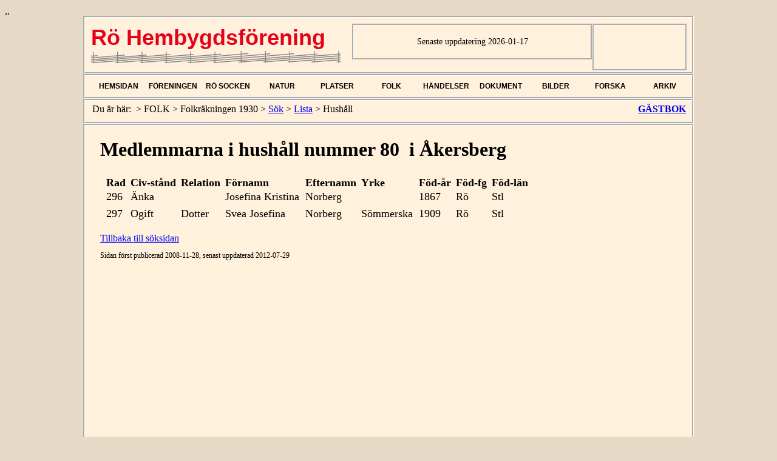

--- FILE ---
content_type: text/html; charset=utf-8
request_url: http://rosocken.se/People/FR1930/FR1930Hushall.aspx?Hh=80
body_size: 7733
content:
,,

<!DOCTYPE html PUBLIC "-//W3C//DTD XHTML 1.0 Transitional//EN" "http://www.w3.org/TR/xhtml1/DTD/xhtml1-transitional.dtd">
<html xmlns="http://www.w3.org/1999/xhtml">
<head><title>
	Rö Hembygdsförening - Folk - FR1930 - Hushåll
</title><meta http-equiv="Content-Type" content="text/html; charset=iso-8859-1" /><meta name="description" content="Rö hembygdsförenings webbplats" /><meta name="keywords" content="Rö socken, historia, fornminnen, hembygdsforskning,  släktforskning, Rö hembygdsförening" /><link rel="icon" href="http://rosocken.se/favicon.ico" type="image/vnd.microsoft.icon" />
<link href="../../Rosocken.css" rel="stylesheet" type="text/css" /></head>
<body>
	<form name="aspnetForm" method="post" action="./FR1930Hushall.aspx?Hh=80" id="aspnetForm">
<div>
<input type="hidden" name="__VIEWSTATE" id="__VIEWSTATE" value="/[base64]/////D2T6rLQrgmd7rFSkMaIcbhvU6U+P1dPMonuMVvkpYUh1lA==" />
</div>

<div>

	<input type="hidden" name="__VIEWSTATEGENERATOR" id="__VIEWSTATEGENERATOR" value="B3044B94" />
</div>
		<center>
			<div id="Header">
				<div id="Headerleft">
					<div title="Till startsidan" style="border-style:None;">
	
						<a href="../../Default.aspx">
               <p class="Logostyle">R&ouml; Hembygdsf&ouml;rening</p>     
      <img src="../../Images/Logga.png" align="left" style="height:20px;width:415px;border-width:0px;" /></a>
					
</div>
				</div>
				<div id="Headerright">
					<p class="Center Mediumtext">
						Senaste uppdatering 2026-01-17<br />						

					</p>
<noscript>
    <div class="statcounter">
        <a title="click tracking"
            class="statcounter" href="http://www.statcounter.com/">
            <img class="statcounter" src="http://c.statcounter.com/5158820/0/c7c60004/0/"
            alt="click tracking" />
        </a>
    </div>
</noscript>
<!-- End of StatCounter Code Visible Unique-->

					<noscript>
						<div class="statcounter">
							<a title="click tracking" class="statcounter" href="http://www.statcounter.com/">
								<img class="statcounter" src="http://c.statcounter.com/5158820/0/c7c60004/0/" alt="click tracking" />
							</a>
						</div>
					</noscript>
				</div>
				<div id="Loginheader">
					&nbsp;
				</div>
			</div>
			<div id="Menupane">
				<div id="Menu">
					<ul>
						<li>
							<a href="../../Default.aspx">HEMSIDAN</a>
							<ul>
								<li>
									<a href="../../Innehall.aspx">Inneh&aring;llsf&ouml;rteckning</a></li>
								<li>
									<a href="https://www.klart.se/se/stockholms-l%C3%A4n/v%C3%A4der-h%C3%A4rsby/" target="_blank">V&auml;der</a></li>
								<li>
									<a href="../../News.aspx">Nyhetsarkiv</a></li>
				
								<li>
									<a href="../../Guestbook/Guestbook.aspx">G&auml;stbok</a></li>
								<li>
									<a href="../../Abstract.aspx">Abstract in English</a></li>
								<li>
									<a href="../../About/About.aspx">Om R&ouml;sajten</a></li>
							</ul>
						</li>
						<li>
							<a href="../../Foreningen/Presentation.aspx">F&Ouml;RENINGEN</a>
							<ul>
								<li>
									<a href="../../Foreningen/Presentation.aspx">Presentation</a>
								</li>
								<li>
									<a href="../../Foreningen/Program.aspx">Aktiviteter</a>
									<ul>
										<li>
											<a href="../../Foreningen/Program.aspx">&Aring;rets program</a></li>
										<li>
											<a href="../../Foreningen/Guider/Promenadguider.aspx">Promenadguider</a></li>
										
									</ul>
								</li>
								<li>
									<a href="../../Foreningen/Smaskrifter.aspx">Skrifter</a>
								</li>
								<li>
									<a href="../../Foreningen/FuturePlans.aspx">Framtidsplaner</a>
								</li>
								<li>
									<a href="../../Foreningen/Kontakt.aspx">Kontakt</a></li>
								<li>
									<a href="../../Foreningen/Styrelsen.aspx">Styrelse och funktion&auml;rer</a>
								</li>
								<li>
									<a href="../../Foreningen/Styrelse/index.aspx">Styrelsens sidor</a>
								</li>
								<li>
									<a href="../../Foreningen/Sponsorer.aspx">Sponsorer</a>
								</li>
								<li>
									<a href="../../Foreningen/Stadgar.aspx">Stadgar</a>
								</li>
								<li>
									<a href="../../Foreningen/Medlem/MedlemStart.aspx">Medlemssidorna</a></li>
								<li>
									<a href="../../Foreningen/Blimedlem.aspx">Bli medlem</a></li>
								<li>
									<a href="../../Foreningen/Rudbeck.aspx">Rudbecks f&aring;gelplanscher</a></li>
								<li>
									<a href="../../Foreningen/Facebook.aspx">F&ouml;reningen p&aring; Facebook</a>
									<ul>
										<li>
											<a href="../../Foreningen/Facebook.aspx">Introduktion</a></li>
										<li>
											<a href="https://www.facebook.com/groups/430048340358094/" target="_blank">Hoppa dit</a></li>
									</ul>
								</li>
							</ul>
						</li>
						<li>
							<a href="../../Ro/History.aspx">R&Ouml; SOCKEN</a>
							<ul>
								<li>
									<a href="../../Ro/History.aspx">Historisk &ouml;versikt</a>
								</li>
								<li>
									<a href="../../Ro/Folkmangd.aspx">Folkm&auml;ngd 1750 - 2018</a>
								</li>
								<li>
									<a href="../../Ro/Sockennamnet.aspx">Vad betyder R&ouml;?</a>
									<ul>
										<li>
											<a href="../../Ro/Sockennamnet.aspx">Sockennamnets betydelse</a></li>
										<li>
											<a href="../../Ro/Hydrologi.aspx">Fl&ouml;t en &aring; f&ouml;rbi kyrkan?</a></li>
									</ul>
								</li>
								<li>
									<a href="../../Ro/StOlof.aspx">S:t Olof - kyrkans skyddshelgon</a>
								</li>
								<li>
									<a href="../../Ancient/AncientInledning.aspx">F&ouml;rhistoria</a>
									<ul>
										<li>
											<a href="../../Ancient/AncientInledning.aspx">Inledning</a></li>
										<li>
											<a href="../../Ancient/Strandlinje.aspx">Strandlinjef&ouml;rskjutning</a></li>
										<li>
											<a href="../../Ancient/Fossiler.aspx">Fossiler</a></li>
										<li>
											<a href="../../Ancient/Fornminnen.aspx">Fornminnen</a></li>
										<li>
											<a href="../../Places/Detaljer/Fornborgen.aspx">Fornborgen p&aring; G&aring;rdstensberget</a></li>
										<li>
											<a href="../../Ancient/Dolk.aspx">Dolken fr&aring;n Hallboda</a></li>
										<li>
											<a href="../../Ancient/Ikon.aspx">Ikonen fr&aring;n Beateberg</a></li>
									</ul>
								</li>
								<li>
									<a href="../../Ro/Rofranluften.aspx">R&ouml; fr&aring;n luften</a>
								</li>
								<li>
									<a>Kartor</a>
									<ul>
										<li>
											<a href="../../Ro/TK2011.aspx">Terr&auml;ngkartan</a></li>
										<li>
											<a href="../../Ro/Sockenkartan.aspx">Sockenkartan</a></li>
										<li>
											<a href="../../Ro/HEK.aspx">H&auml;radsekonomiska kartan</a></li>
										<li>
											<a href="../../Ro/Beskrivning1907.aspx">Beskrivning till h&auml;radskartan</a></li>
										<li>
											<a href="../../Ro/Kartor1638.aspx">1638 &aring;rs kartor</a>
											<ul>
												<li>
													<a href="../../Ro/Gullbergby1638.aspx">Gullbergby</a>
												</li>
												<li>
													<a href="../../Ro/Harsby1638.aspx">H&auml;rsby</a>
												</li>
												<li>
													<a href="../../Ro/Risby1638.aspx">Risby</a>
												</li>
												<li>
													<a href="../../Ro/Ticksta1638.aspx">Ticksta</a>
												</li>
											</ul>
										</li>
										<li>
											<a href="../../Ro/Klondike.aspx">Klondike ca 1900</a></li>
										<li>
											<a href="../../Ro/Flaggkarta.aspx">V&auml;rldens flaggor f&ouml;re 1905</a></li>
										<li>
											<a href="../../Ro/Stockholm.aspx">Stockholm f&ouml;re 1871</a></li>
										<li>
											<a href="../../Ro/Sjuhundra.aspx">Sjuhundra h&auml;rad 1904</a></li>
										<li>
											<a href="../../Ro/Stockholm1904.aspx">Stockholm 1904</a></li>
									</ul>
								</li>
							</ul>
						</li>
						<li>
							<a href="../../Nature/Natureingress.aspx">NATUR</a>
							<ul>
								<li>
									<a href="../../Nature/Natureingress.aspx">Inledning</a></li>
								<li>
									<a href="../../Nature/Flowers/Flowerlist.aspx">Blommor</a></li>
								<li>
									<a href="../../Nature/Birdlist.aspx">F&aring;glar</a></li>
								<li>
									<a href="../../Nature/Geologi.aspx">Geologi</a></li>
							</ul>
						</li>
						<li>
							<a href="../../Places/Platsintro.aspx">PLATSER</a>
							<ul>
								<li>
									<a href="../../Places/Platsintro.aspx">Inledning</a></li>
								<li>
									<a href="../../Places/PDB/Placelist.aspx">Platsregister</a></li>
								<li>
									<a href="../../Places/Detaljer/Detaljindex.aspx">Detaljstuderade platser</a>
								</li>
								<li>
									<a href="../../Places/Skyltkarta.aspx">Informationsskyltar</a>
									<ul>
										<li>
											<a href="../../Places/Storskylten.aspx">Storskylten</a></li>
										<li>
											<a href="../../Places/Skyltfadder.aspx">Skyltfaddrar</a>
										</li>
									</ul>
								</li>
								<li>
									<a href="../../Places/Glomdaplatser.aspx">Gl&ouml;mda platser</a></li>
								<li>
									<a href="../../Places/Okandaplatser.aspx">Ok&auml;nda platser</a></li>
								<li>
									<a href="../../Places/Tidigagardar.aspx">G&aring;rdar, byar och gods</a>
									<ul>
										<li>
											<a href="../../Places/Tidigagardar.aspx">Inledning</a></li>
										<li>
											<a href="../../Places/Gardar1540.aspx">1540</a></li>
										<li>
											<a href="../../Places/Gardar1570.aspx">1570</a></li>
										<li>
											<a href="../../Places/Gardar1600.aspx">1600</a></li>
										<li>
											<a href="../../Places/Gardar1630.aspx">1630</a></li>
										<li>
											<a href="../../Places/Gardar1660.aspx">1660</a></li>
										<li>
											<a href="../../Places/Gardar1690.aspx">1690</a></li>
										<li>
											<a href="../../Places/Gardar1720.aspx">1720</a></li>
										<li>
											<a href="../../Places/Gardar1750.aspx">1750</a></li>
									</ul>
								</li>
								<li>
									<a href="../../Places/Vagar.aspx">Gamla v&auml;gar</a></li>
								<li>
									<a href="../../Places/Begrepp.aspx">Begreppsf&ouml;rklaringar</a></li>
								<li>
									<a href="../../Places/Koordinater.aspx">Koordinater</a></li>
								<li>
									<a href="../../Places/Forkortningar.aspx">F&ouml;rkortningar</a></li>
							</ul>
						</li>
						<li>
							<a href="../Inledning.aspx">FOLK</a>
							<ul>
								<li>
									<a href="../Inledning.aspx">Inledning</a></li>
								<li>
									<a>Sl&auml;ktutredningar</a>
									<ul>
										<li>
											<a href="../Families/FamilyStart.aspx">Inledning</a></li>
										<li>
											<a href="../Families/Gullbergby.aspx">Gullbergbysl&auml;kten</a></li>
										<li>
											<a href="../Families/EkeFamiljer.aspx">Ekesl&auml;kterna</a></li>
										<li>
											<a href="../Families/Klockarfamiljen.aspx">Klockarsl&auml;kten fr&aring;n Nibble</a></li>
										<li>
											<a href="../Families/Taubenfelt.aspx">Taubenfelts p&aring; N&auml;s</a></li>
										<li>
											<a href="../Families/Silverstolpe.aspx">Silverstolparna p&aring; N&auml;s</a></li>
									</ul>
								</li>
								<li>
									<a href="../Kandisar/Kandisar.aspx">K&auml;ndisar och profiler fr&aring;n R&ouml;</a>
								</li>
								<li>
									<a href="../Grannar/Grannstart.aspx">Grannar i R&ouml;</a>
									<ul>
										<li>
											<a href="../Grannar/LennartAugustsson.aspx">Lennart Augustsson</a></li>
										<li>
											<a href="../Grannar/EllaKarlsson.aspx">Ella Karlsson</a></li>
										<li>
											<a href="../Grannar/UllaEngstrom.aspx">Ulla Engstr&ouml;m</a></li>
										<li>
											<a href="../Grannar/StigLundqvist.aspx">Stig Lundqvist</a></li>
										<li>
											<a href="../Grannar/JillTaylor.aspx">Jill Taylor</a></li>
									</ul>
								</li>
								<li>
									<a href="../AR1540.aspx">&Aring;rliga r&auml;ntan 1540</a></li>
								<li>
									<a href="../AL1571.aspx">&Auml;lvsborgs l&ouml;sen 1571</a></li>
								<li>
									<a href="../PNR/PNRStart.aspx">Personnotisregistret</a>
									<ul>
										<li>
											<a href="../PNR/PNRStart.aspx">Inledning</a></li>
										<li>
											<a href="../PNR/PNRList.aspx">Lista</a></li>
										<li>
											<a href="../PNR/PNRSearch.aspx">S&ouml;k</a></li>
									</ul>
								</li>
								<li>
									<a href="../HFL/HFLStart.aspx">&quot;Folkr&auml;kningen 1749&quot;</a>
									<ul>
										<li>
											<a href="../HFL/HFLStart.aspx">Inledning</a></li>
										<li>
											<a href="../HFL/HFLList.aspx">Lista</a></li>
										<li>
											<a href="../HFL/HFLSearch.aspx">S&ouml;k</a></li>
									</ul>
								</li>
								<li>
									<a href="../FR1920/FR1920Start.aspx">Folkr&auml;kningen 1920</a>
									<ul>
										<li>
											<a href="../FR1920/FR1920Start.aspx">Inledning</a></li>
										<li>
											<a href="../FR1920/FR1920List.aspx">Lista</a></li>
										<li>
											<a href="../FR1920/FR1920Search.aspx">S&ouml;k</a></li>
										<li>
											<a href="../FR1920/FR1920Statistik.aspx">Statistik</a></li>
									</ul>
								</li>
								<li>
									<a href="FR1930Start.aspx">Folkr&auml;kningen 1930</a>
									<ul>
										<li>
											<a href="FR1930Start.aspx">Inledning</a></li>
										<li>
											<a href="FR1930List.aspx">Lista</a></li>
										<li>
											<a href="FR1930Search.aspx">S&ouml;k</a></li>
										<li>
											<a href="FR1930Statistik.aspx">Statistik</a></li>
									</ul>
								</li>
								<li>
									<a href="../BOU/BouStart.aspx">Bouppteckningsregister</a>
									<ul>
										<li>
											<a href="../BOU/BouStart.aspx">Inledning</a></li>
										<li>
											<a href="../BOU/BouList.aspx">Lista</a></li>
										<li>
											<a href="../BOU/BouSearch.aspx">S&ouml;k</a></li>
									</ul>
								</li>
								<li>
									<a href="../SeriesPastorum.aspx">Kyrkoherdar och komministrar</a>
								</li>
								<li>
									<a href="../Klockarna.aspx">Klockare</a>
								</li>
								<li>
									<a href="../Fortroendeman.aspx">F&ouml;rtroendem&auml;n 1936</a>
								</li>
								<li>
									<a>Milit&auml;rt</a>
									<ul>
										<li>
											<a href="../Upplandsreg.aspx">Upplandsregementen</a></li>
										<li>
											<a>Soldater fr&aring;n R&ouml;</a>
											<ul>
												<li>
													<a href="../UR.aspx">Upplands regemente</a></li>
												<li>
													<a href="../LRTH.aspx">Livregementet till h&auml;st</a></li>
											</ul>
										</li>
										<li>
											<a href="../HHkompani1719.aspx">Hundra H&auml;rads kompani 1719</a>
										</li>
										<li>
											<a href="../HHkompani1767.aspx">Hundra H&auml;rads kompani 1767</a></li>
									</ul>
								</li>
								<li>
									<a>Mantalsl&auml;ngder</a>
									<ul>
										<li>
											<a href="../MTL1628.aspx">1628</a></li>
										<li>
											<a href="../MTL1650.aspx">1650</a></li>
										<li>
											<a href="../MTL1651.aspx">1651</a></li>
										<li>
											<a href="../MTL1653.aspx">1653</a></li>
										<li>
											<a href="../MTL1656.aspx">1656</a></li>
										<li>
											<a href="../MTL1667.aspx">1667</a></li>
										<li>
											<a href="../MTL1680.aspx">1680</a></li>
										<li>
											<a href="../MTL1709.aspx">1709</a></li>
										<li>
											<a href="../MTL1800.aspx">1800</a></li>
									</ul>
								</li>
							</ul>
						</li>
						<li>
							<a href="../../Events/Handelser.aspx">H&Auml;NDELSER</a>
							<ul>
								<li>
									<a href="../../Events/Handelser.aspx">Inledning</a></li>
								<li>
									<a href="../../Events/MordiRo.aspx">Mord i R&ouml; 1617</a></li>
								<li>
									<a href="../../Events/BjorniFinnby.aspx">Bj&ouml;rn i Finnby</a></li>
								<li>
									<a href="../../Events/MordiRo2.aspx">Mord i R&ouml; 1621</a></li>
								<li>
									<a href="../../Events/Trolldom.aspx">Anklagad f&ouml;r trolldom</a></li>
								<li>
									<a href="../../Events/Svaruppvaxt.aspx">En sv&aring;r uppv&auml;xt</a></li>
								<li>
									<a href="../../Events/Stratrovare.aspx">Str&aring;tr&ouml;vare i Ticksta?</a></li>
								<li>
									<a href="../../Events/Fanbegravd.aspx">&Auml;r Fan begravd i R&ouml;?</a></li>
								<li>
									<a href="../../Events/Pesten1710.aspx">Pesten 1710</a></li>
								<li>
									<a href="../../Events/Sockenstamma.aspx">En st&ouml;kig sockenst&auml;mma</a></li>
								<li>
									<a href="../../Events/MarinaStirbey.aspx">En prinsessa n&ouml;dlandar i R&ouml;</a></li>
								<li>
									<a href="../../Events/Olycka1947.aspx">Olyckan ny&aring;rsafton 1947</a></li>
								<li>
									<a href="../../Events/Madonna1981.aspx">St&ouml;lden av R&ouml;madonnan 1981</a></li>
							</ul>
						</li>
						<li>
							<a href="../../Documents/Dokumentlista.aspx">DOKUMENT</a>
							<ul>
								<li>
									<a href="../../Documents/Dokumentlista.aspx">Inledning</a></li>
								<li>
									<a href="../../Documents/RadloffomRo.pdf" target="_blank">F W Radloff om R&ouml; 1805</a></li>
								<li>
									<a href="../../Documents/Linnerhielm.aspx">J C Linnerhielm om R&ouml; 1807</a></li>
								<li>
									<a href="../../Documents/ThamomRo.aspx">W Tham om R&ouml; 1850</a></li>
								<li>
									<a href="../../Documents/RoiSverige.aspx">Sockenbeskrivning 1909</a></li>
								<li>
									<a href="../../Documents/SveaJohansson.aspx">Svea Johanssons ber&auml;ttelse</a></li>
								<li>
									<a href="../../Documents/NT380531.aspx">David Lindberg om R&ouml; 1938</a></li>
								<li>
									<a href="../../Documents/BerzenomRo.aspx">Y Berz&eacute;n om R&ouml; 1952</a></li>
								<li>
									<a href="../AR1540.aspx">&Aring;rliga r&auml;ntan 1540</a></li>
								<li>
									<a href="../AL1571.aspx">&ouml;lvsborgs l&ouml;sen 1571</a></li>
								<li>
									<a href="../../Documents/Slagsmal.aspx">Ordningsstadga 1675</a></li>
								<li>
									<a href="../../Documents/Kyrkan1733.aspx">Besiktning av kyrkan 1733</a></li>
								<li>
									<a href="../../Documents/Ekerecept.aspx">Recept fr&aring;n Eke</a></li>
								<li>
									<a href="../../Documents/GMR_LRTH4_1704.aspx">Roslags kompani 1704</a></li>
								<li>
									<a href="../../Documents/GMR_UR5_1719.aspx">Hundra H&auml;rads kompani 1719</a></li>
								<li>
									<a href="../../Documents/Lagfart1748.aspx">Lagfart 1748</a></li>
								<li>
									<a href="../../Documents/Narva.aspx">Slaget vid Narva 1700</a></li>
								<li><a href="../../Documents/Brev%20till%20Therese.aspx">Brev till Therese Silverstolpe 1857
                                    </a></li>
                                <li>
									<a href="../../Documents/Dragonkontrakt.aspx">Dragonkontrakt 1885</a></li>
								<li>
									<a href="../../Documents/JUF1941.aspx">JUF:s sommarting 1941</a></li>
							</ul>
						</li>
						<li>
							<a>BILDER</a>
							<ul>
								<li>
									<a href="../../Photos/Photoindex.aspx">Gamla bilder</a></li>
								<li>
									<a href="../../Photos/NewPhotoindex.aspx">Nya bilder</a></li>
								<li>
									<a href="../../Video/Videofilm.aspx">Film</a></li>
							</ul>
						</li>
						<li>
							<a href="../../Forska/Kallor.aspx">FORSKA</a>
							<ul>
								<li>
									<a href="../../Forska/Kallor.aspx">Inledning</a></li>
								<li>
									<a href="../../Forska/FotonochDokument.aspx">Hj&auml;lp
                                till! </a></li>
								<li>
									<a href="../../Forska/Trycktakallor.aspx">Tryckta k&auml;llor</a>
									<ul>
										<li>
											<a href="../../Forska/HS.aspx">Index till Hundare och skeppslag</a></li>
										<li>
											<a href="../../Forska/SHB.aspx">Index till Sjuhundrabygden</a></li>
									</ul>
								</li>
								<li>
									<a href="../AL1571.aspx">&Auml;lvsborgs l&ouml;sen</a></li>
								<li>
									<a href="../../Forska/Kyrkbocker.aspx">Kyrkb&ouml;cker</a></li>
								<li>
									<a href="../../Forska/Domkapitel.aspx">Uppsala domkapitel</a>
									<ul>
										<li>
											<a href="../../Forska/UDKEV-107-1.aspx">Register till vol EV:107:1</a></li>
									</ul>
								</li>
								<li>
									<a href="../../Forska/Domstol.aspx">Domstolsarkiv</a></li>
								<li>
									<a href="../../Forska/MTL.aspx">Mantalsl&auml;ngder</a></li>
								<li>
									<a href="../../Forska/Folkrakning.aspx">Folkr&auml;kningar</a></li>
								<li>
									<a href="../../Forska/UH.aspx">Upplands handlingar</a></li>
								<li>
									<a href="../../Forska/JB.aspx">Jordeb&ouml;cker</a></li>
								<li>
									<a href="../../Forska/RL.aspx">Roteringsl&auml;ngder</a></li>
								<li>
									<a href="../../Forska/GMR.aspx">Generalm&ouml;nsterrullor</a></li>
								<li>
									<a href="../../Forska/FR.aspx">Flottans rullor</a></li>
								<li>
									<a href="../../Forska/LMArkiv.aspx">Lantm&auml;terihandlingar</a></li>
								<li>
									<a href="../../Forska/BF.aspx">Brandf&ouml;rs&auml;kringar</a></li>
								<li>
									<a href="../../Forska/Lankar.aspx">K&auml;llor p&aring; Internet</a></li>
							</ul>
						</li>
						<li>
							<a href="../../Arkiv/Arkivindex.aspx">ARKIV</a>
						</li>
					</ul>
				</div>
			</div>
			<div id="Wherepane">
				
				&nbsp; &nbsp;Du &auml;r h&auml;r:
            <span id="ctl00_SiteMapPath1"><a href="#ctl00_SiteMapPath1_SkipLink"><img alt="Skip Navigation Links" src="/WebResource.axd?d=7g0DVdfGy62-GzWpmZgj2N75I5aMkjIYIi-AO2hdMV3L0TXZswuYqQWv5NzoscCKHBj6T-W5jkZrqV5rJMBtGTwxG1jnZ8d353shTSvSprQ1&amp;t=638901598200000000" width="0" height="0" style="border-width:0px;" /></a><span><a></a></span><span> &gt; </span><span><a>FOLK</a></span><span> &gt; </span><span><a>Folkr&#228;kningen 1930</a></span><span> &gt; </span><span><a href="/People/FR1930/FR1930Search.aspx">S&#246;k</a></span><span> &gt; </span><span><a href="/People/FR1930/FR1930List.aspx">Lista</a></span><span> &gt; </span><span>Hush&#229;ll</span><a id="ctl00_SiteMapPath1_SkipLink"></a></span>
				<div style="float: right; font-size: 16px; font-weight: bold; margin-right: 10px">
					<a id="ctl00_HyperLink1" href="../../Guestbook/Guestbook.aspx">G&Auml;STBOK</a>
				</div>
			</div>
			<div id="Mainpane">
				<center>
					
    <a id="Top"></a>
    <div id="Wide">
        <h1>
            Medlemmarna i hushåll nummer
            <span id="ctl00_Maincontent_Label1">80</span>
            &nbsp;i
            <span id="ctl00_Maincontent_Label2">Åkersberg</span>
        </h1>
        
                <table id="ctl00_Maincontent_ListView1_Table2">
	<tr id="ctl00_Maincontent_ListView1_Tr1">
		<td id="ctl00_Maincontent_ListView1_Td1">
                            <table id="ctl00_Maincontent_ListView1_itemPlaceholderContainer" border="0">
			<tr id="ctl00_Maincontent_ListView1_Tr2" style="">
				<th id="ctl00_Maincontent_ListView1_Th1">
                                        Rad
                                    </th>
				<th id="ctl00_Maincontent_ListView1_Th2">
                                        Civ-stånd
                                    </th>
				<th id="ctl00_Maincontent_ListView1_Th3">
                                        Relation
                                    </th>
				<th id="ctl00_Maincontent_ListView1_Th4">
                                        Förnamn
                                    </th>
				<th id="ctl00_Maincontent_ListView1_Th5">
                                        Efternamn
                                    </th>
				<th id="ctl00_Maincontent_ListView1_Th6">
                                        Yrke
                                    </th>
				<th id="ctl00_Maincontent_ListView1_Th7">
                                        Föd-år
                                    </th>
				<th id="ctl00_Maincontent_ListView1_Th8">
                                        Föd-fg
                                    </th>
				<th id="ctl00_Maincontent_ListView1_Th9">
                                        Föd-län
                                    </th>
			</tr>

				
                <tr>
                    <td>
                        <span id="ctl00_Maincontent_ListView1_ctrl0_RadLabel">296</span>
                    </td>
                    <td>
                        <span id="ctl00_Maincontent_ListView1_ctrl0_CivstLabel">Änka</span>
                    </td>
                    <td>
                        <span id="ctl00_Maincontent_ListView1_ctrl0_RelationLabel"></span>
                    </td>
                    <td>
                        <span id="ctl00_Maincontent_ListView1_ctrl0_FörnamnLabel">Josefina Kristina</span>
                    </td>
                    <td>
                        <span id="ctl00_Maincontent_ListView1_ctrl0_EfternamnLabel">Norberg</span>
                    </td>
                    <td>
                        <span id="ctl00_Maincontent_ListView1_ctrl0_YrkeLabel"></span>
                    </td>
                    <td>
                        <span id="ctl00_Maincontent_ListView1_ctrl0_FöddårLabel">1867</span>
                    </td>
                    <td>
                        <span id="ctl00_Maincontent_ListView1_ctrl0_FödfgLabel">Rö</span>
                    </td>
                    <td>
                        <span id="ctl00_Maincontent_ListView1_ctrl0_FödlänLabel">Stl</span>
                    </td>
                </tr>
            
				
                <tr>
                    <td>
                        <span id="ctl00_Maincontent_ListView1_ctrl1_RadLabel">297</span>
                    </td>
                    <td>
                        <span id="ctl00_Maincontent_ListView1_ctrl1_CivstLabel">Ogift</span>
                    </td>
                    <td>
                        <span id="ctl00_Maincontent_ListView1_ctrl1_RelationLabel">Dotter</span>
                    </td>
                    <td>
                        <span id="ctl00_Maincontent_ListView1_ctrl1_FörnamnLabel">Svea Josefina</span>
                    </td>
                    <td>
                        <span id="ctl00_Maincontent_ListView1_ctrl1_EfternamnLabel">Norberg</span>
                    </td>
                    <td>
                        <span id="ctl00_Maincontent_ListView1_ctrl1_YrkeLabel">Sömmerska</span>
                    </td>
                    <td>
                        <span id="ctl00_Maincontent_ListView1_ctrl1_FöddårLabel">1909</span>
                    </td>
                    <td>
                        <span id="ctl00_Maincontent_ListView1_ctrl1_FödfgLabel">Rö</span>
                    </td>
                    <td>
                        <span id="ctl00_Maincontent_ListView1_ctrl1_FödlänLabel">Stl</span>
                    </td>
                </tr>
            </table>
		
                        </td>
	</tr>
	<tr id="ctl00_Maincontent_ListView1_Tr3">
		<td id="ctl00_Maincontent_ListView1_Td2" style="">
                        </td>
	</tr>
</table>

            
        <a href="FR1930Search.aspx">Tillbaka till söksidan</a>
        <p class="Smalltext">
            Sidan först publicerad 2008-11-28, senast uppdaterad 2012-07-29</p>
    </div>
    
    

				</center>
			</div>
			<div id="Footer">
				<div class="Mediumtext" style="float: left">
					&copy; Copyright 2011 - 2025 R&ouml; Hembygdsf&ouml;rening om inte annat anges p&aring; respektive
                sida. Inneh&aring;llet f&aring;r kopieras om k&auml;llan uppges.
				</div>
				<div class="Mediumtext" style="float: right; padding-right: 5px">
					<strong><a href="#Top">Till b&ouml;rjan av sidan</a>&nbsp;&nbsp;<a href="javascript:history.go(-1)">Tillbaka</a></strong>
				</div>
			</div>
		</center>
	</form>
</body>
</html>


--- FILE ---
content_type: text/css
request_url: http://rosocken.se/Rosocken.css
body_size: 2625
content:
body
{
    background: #e6d9c5; /* = 230 217 197 */
    font-family: Calibri;
}
#Header
{
    width: 1000px;
    height: 90px;
    background-color: #fff1db; /* = 255 241 219 */
    border: 3px groove white;
}
#Headerleft
{
    width: 420px;
    float: left;
    padding: 10px;
    text-align: center;
}
#Headerleft a
{
    color: Red;
    text-decoration: none;
}
#Headerright
{
    width: 380px;
    float: left;
    padding: 5px 5px 5px 5px;
    text-align: center ;
    margin-top: 10px;
    border: 3px groove white;
}
#Loginheader
{
    width: 140px;
    height:62px;
    float: left;
    padding: 5px 5px 5px 5px;
    text-align: center;
    margin-top: 10px;
    border: 3px groove white;

    
}
#Menupane
{
    border: 3px groove white;
    width: 1000px;
    min-width: 1000px;
    height: 30px;
    clear: both;
    font-size: 12px;
    padding: 0px 0px 5px 0px;
    background-color: #fff1db;
}
#Wherepane
{
    border: 3px groove white;
    text-align: left;
    padding: 5px 0px 10px 0px;
    height: 20px;
    width: 1000px;
    min-width: 1000px;
    clear: both;
    z-index: 15;
    font-size: 16px;
    background-color: #fff1db;
}
#Mainpane
{
    border: 3px groove white;
    width: 1000px;
    height: 645px;
    clear: both;
    overflow: auto;
    background-color: #fff1db;
}

#Footer
{
    border: 3px groove white;
    width: 1000px;
    height: 25px;
    clear: both;
    background-color: #fff1db;
}
#Standard
{
    width: 650px;
    padding: 10px 5px 5px 5px;
    text-align: left;
}

#Wide
{
    width: 950px;
    text-align: left;
}
#Wide table td
{
    padding-top: 0px;
    padding-right: 5px;
    padding-bottom: 5px; /*  padding-left: 5px;*/
    vertical-align: top; /* text-align: left;*/
}
#Full
{
    width: 975px; /* margin-left: 5px;*/
    text-align: left;
}
#Full table
{
    font-size: 16px;
    border-collapse: collapse;
}
#Full table td
{
    padding-top: 5px;
    padding-right: 5px;
    padding-bottom: 5px;
    padding-left: 0px;
    vertical-align: top; /*text-align: left; */ /*Denna g�r override p� align=center i item template p� HFLList  - det var inte meningen */ /*border: 1px solid black;*/
}
#Full table th
{
    padding-top: 5px;
    padding-right: 5px;
    padding-bottom: 5px;
    padding-left: 0px;
    vertical-align: top; /* text-align: center;*/ /*border: 1px solid black;*/
    font-weight: bold;
}

#Menu
{
    z-index: 10;
    position: absolute;
    margin: 5px 0px 0px -30px; /* Flytta menyn till mitt i ramen */
}
/* HUVUDMENYN */
#Menu ul
{
    list-style-type: none; /* Tag bort bullets */
    width: 1000px;
    margin-top: 5px;
}
#Menu ul li /* Varje element i huvudmenyn */
{
    float: left; /* L�gg huvudmenyn horisontellt */
    text-align: center;
    font-weight: bold;
    font-family: Arial;
    font-size: 12px;
    width: 90px;
    height: 23px; /*annars f�rg�ndras menyn till sin egen h�jd + undermenyns */
}
#Menu ul li:hover /* N�r cursorn pekar p� ett huvudmenyelement */
{
    /* �ndra f�rg p� valt meny-item */
    background: #ffe07a;
    color: #cc3300;
}
#Menu ul li:hover ul
{
    display: block; /* Visa undermenyn ...*/
    background: #ffe07a;
}
#Menu ul li:hover ul li ul
{
    display: none; /*...men d�lj niv�3 */
}
#Menu ul li:hover ul li ul li ul
{
    display: none; /* ... och niv� 4 */
}
#Menu ul li a
{
    /* Tag bort l�nk-formatering */
    text-decoration: none;
    color: Black;
}
#Menu ul li a:hover
{
    /* L�nken ligger ovanp� item! Om man inte �ndrar l�nken ocks� funkar inte f�rg�ndringen */
    background: #ffe07a;
    color: #cc3300;
}

/*NIV� 2 */
#Menu ul li ul /*Bakgrund f�r niv� 2 */
{
    display: none; /* D�lj undermenyn tills cursorn �r �ver det �verordnade elementet */
    position: relative; /* Flytta upp undermenyerna s� att det inte blir n�gon lucka */
    top: 2px;
    width: 170px; /* S�tt en fast bredd p� undermenyn - viktigt! - annars �rvs huvudmenyns bredd */
    background: #ffe07a;
    border: solid 1px Black;
    text-align: left; /* Annars �rver undermenyn huvudmenyns align center */
    margin-left: 0px;
}
#Menu ul li ul li /* Element i niv� 2 */
{
    float: none; /* L�gg undermenyerna vertikalt */
    background: #ffe07a;
    white-space: nowrap; /* Annars bryts raderna vid 160px */
    font-weight: normal;
    font-size: 14px;
    text-align: left; /* Annars �rver detta item huvudmenyns align center trots att �verordnade ul har align left - mysko! */
    margin-left: -35px; /* Annars f�r man en massa extra marginal */
    width: 170px; /* Annars �rvs huvudmenyns bredd  */ /*line-height:20px;*/ /* Om �verordnade menyns radavst�nd �r ok beh�vs inte denna */
}

#Menu ul li ul li:hover ul
{
    display: block; /* Visa niv�3-menyn */
}

#Menu ul li ul li a
{
    width: 170px; /*Annars �verensst�mmer inte f�rg�ndringen f�r text och l�nk */
}

/* NIV� 3 */
#Menu ul li ul li ul
{
    display: none; /* D�lj niv�3-menyn tills cursorn �r �ver det �verordnade elementet */
    left: 10px; /* Flytta niv�3-menyn s� att man ser mer av niv�2-menyn n�r niv�3 �r �ppen */
}
#Menu ul li ul li ul li:hover ul
{
    display: block; /* Visa niv�4-menyn */
}

/* NIV� 4 */


h1
{
    font-size: 32px;
    font-weight: bold;
    text-align: left;
}
h2
{
    font-size: 24px;
    font-weight: bold;
}
h3
{
    font-size: 20px;
    font-weight: bold;
}

p, table, li
{
    font-size: 18px;
}
p
{
    text-align: left;
}

th
{
    text-align: left;
    padding: 0px 3px 0px 3px;
}
td
{
    padding: 0px 3px 0px 3px;
}

iframe
{
    width: 980px;
    height: 640px;
}
image
{
    border: 0px;
}

.Centerpanel /* Anv�nds bara p� Default.aspx */
{
    float: left;
    width: 460px;
    height: 640px;
    border-right: 3px groove white;
    border-left: 3px groove white;
}
.Sidepanel /* Anv�nds bara p� Default.aspx */
{
    float: left;
    width: 250px;
    height: 640px;
    margin-left: 0px;
}
.Indexitem
{
    width: 125px;
    height: 150px;
    float: left;
    text-align: center;
    border: solid 1px blue;
    margin: 5px 5px 5px 5px;
}
.Aktuellitem
{
    border: 2px solid #e6001a;
    padding: 5px;
    margin: 5px;
    text-align: center;
}
.Aktuellitem p
{
    text-align: center;
}
/*.SFlogga
{
    width: 100px;
    font-size: 12px;
    text-align: center;
    padding-top: 10px;
}*/


.Standardbutton
{
    width: 75px;
}

.Kursiv
{
    font-style: italic;
}
.Mediumtext
{
    font-size: 14px;
}
.Smalltext
{
    font-size: 12px;
}
.Center
{
    text-align: center;
}
.Middle
{
    vertical-align: middle;
}
.Kategori
{
    font-size: 20px;
    text-decoration: underline;
    text-align: left;
}
.Logostyle
{
    color: #e6001a; /* = 230 0 26 */
    font-family: 'Arial Rounded MT Bold' , Helvetica, Sans-Serif;
    font-size: 36px;
    font-weight: bold;
    line-height: 45px;
    margin-top: 0px;
    margin-bottom: 0px;
}

.Direct /*div f�r l�nkar fr�n Sponsorer.aspx */
{
    outline: #dddddd outset 4px;
    float: left;
    width: 275px;
    height: 225px;
    padding: 10px;
    font-size: 14px;
    margin: 10px;
    text-align: center;
}
.Direct p
{
    text-align: center;
}
.leftlink /*f�r bildvisningssidor*/
{
    width: 60px;
    float: left;
    position: relative;
    top: 200px;
}
.rightlink /*f�r bildvisningssidor*/
{
    width: 60px;
    float: left;
    padding-left: 10px;
    position: relative;
    top: 200px;
}
.imagesection /*f�r bildvisningssidor*/
{
    width: 800px;
    float: left;
}
